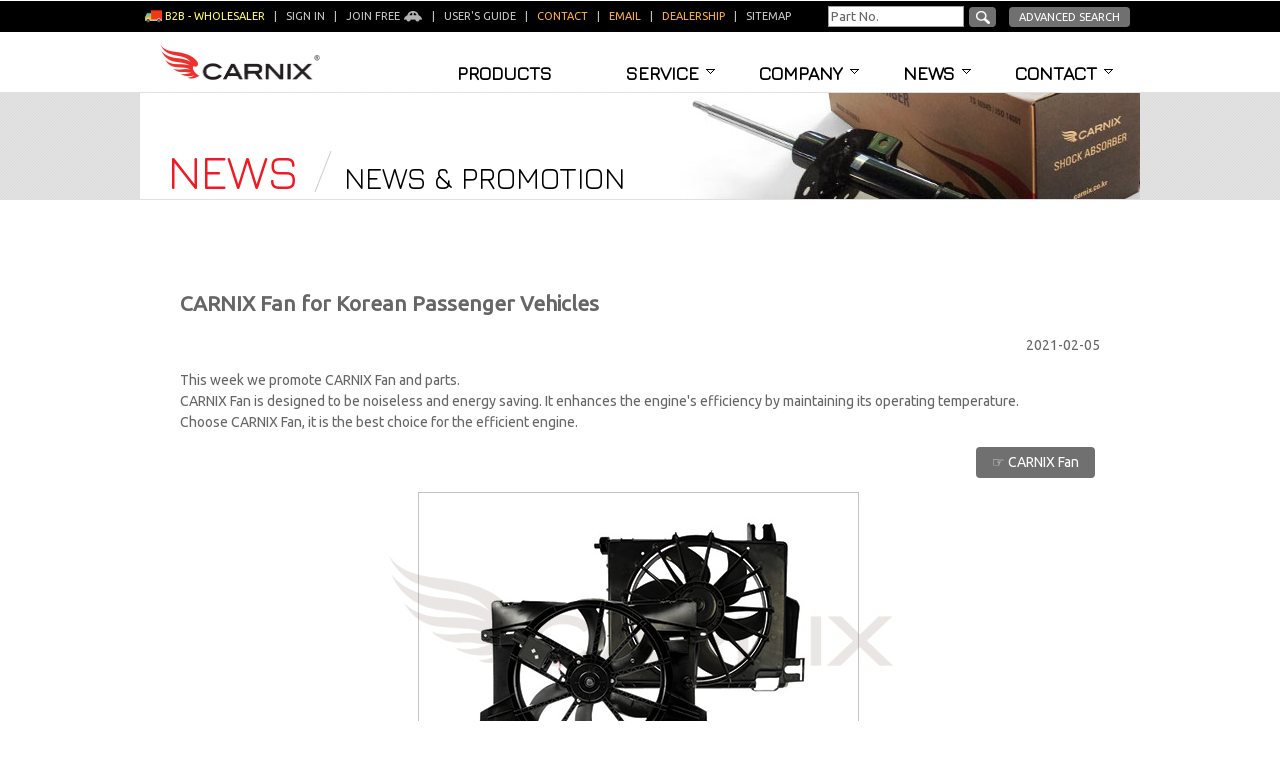

--- FILE ---
content_type: text/html; charset=utf-8
request_url: http://carnix.co.kr/news/news_view.aspx?no=232
body_size: 16923
content:


<!DOCTYPE html PUBLIC "-//W3C//DTD XHTML 1.0 Transitional//EN" "http://www.w3.org/TR/xhtml1/DTD/xhtml1-transitional.dtd">
<html xmlns="http://www.w3.org/1999/xhtml" lang="en" xml:lang="en">
<head>
<meta http-equiv="Content-Type" content="text/html; charset=utf-8" />
<meta http-equiv="X-UA-Compatible" content="IE=Edge" />
<title>CARNIX : CARNIX Fan for Korean Passenger Vehicles</title>
<meta name="description" content="CARNIX News : Korean Auto Parts : CARNIX Fan for Korean Passenger Vehicles">
<meta name="keywords" content="Korean Auto Parts Catalog, CARNIX Product Catalog, Hyundai parts, Kia parts, GM Daewoo parts, Ssangyong parts, Renault Samsung parts" />
<meta name="viewport" content="width=device-width,initial-scale=1.0,minimum-scale=1.0,maximum-scale=1.0" />
<link rel="shortcut icon" href="/img/com/carnix.ico" type="image/x-icon" /><!--favicon-->
<link rel="stylesheet" type="text/css" href="http://fonts.googleapis.com/css?family=Jura" />
<link rel="stylesheet" type="text/css" href="http://fonts.googleapis.com/css?family=Ubuntu" />
<style type="text/css">
	@import url("/css/style.css"); /*Common Css*/
	@import url("/css/ddsmoothmenu.css"); /*Navi Css*/
	@import url("/css/bootstrap.min.css"); /*Mobile visible,hidden Css */
</style>

<link rel="stylesheet" media="all and (max-width:567px)" href="/css/style_layout_vmode.css" />
<link rel="stylesheet" media="all and (min-width:568px) and (max-width:1000px)" href="/css/style_layout_hmode.css" />
<link rel="stylesheet" media="all and (min-width:1001px)" href="/css/style_layout.css" />

<script type="text/javascript" src="/js/common.js"></script>
<!--Navi-->
<script type="text/javascript" src="http://ajax.googleapis.com/ajax/libs/jquery/1.8/jquery.min.js"></script>
<script type="text/javascript" src="/js/ddsmoothmenu.js"></script>
<script type="text/javascript">
    ddsmoothmenu.init({
        mainmenuid: "smoothmenu1", //menu DIV id
        orientation: 'h', //Horizontal or vertical menu: Set to "h" or "v"
        classname: 'ddsmoothmenu', //class added to menu's outer DIV
        contentsource: "markup" //"markup" or ["container_id", "path_to_menu_file"]
    })
</script>
</head>
<body>
<div id="main">
    <form method="post" action="./news_view.aspx?no=232" onsubmit="javascript:return WebForm_OnSubmit();" id="frmnewsview">
<div class="aspNetHidden">
<input type="hidden" name="__EVENTTARGET" id="__EVENTTARGET" value="" />
<input type="hidden" name="__EVENTARGUMENT" id="__EVENTARGUMENT" value="" />
<input type="hidden" name="__VIEWSTATE" id="__VIEWSTATE" value="/wEPDwUKLTY0NDI0ODgzMg8WAh4TVmFsaWRhdGVSZXF1ZXN0TW9kZQIBZGQhGIkbkbWXqcSWY2o8EX199038eaX+E8d4IWbl5fcIQg==" />
</div>

<script type="text/javascript">
//<![CDATA[
var theForm = document.forms['frmnewsview'];
if (!theForm) {
    theForm = document.frmnewsview;
}
function __doPostBack(eventTarget, eventArgument) {
    if (!theForm.onsubmit || (theForm.onsubmit() != false)) {
        theForm.__EVENTTARGET.value = eventTarget;
        theForm.__EVENTARGUMENT.value = eventArgument;
        theForm.submit();
    }
}
//]]>
</script>


<script src="/WebResource.axd?d=edpAx_nAnqcVw2kKYNOkSxFXwPXnm822uJILBuFzOqYlENP_UwhgvSr7PI9HG31Q3mXcOhjz03QIq6yHGZ5FQz0zIB57GWyesXCzVuBTZ201&amp;t=637109960440000000" type="text/javascript"></script>


<script src="/WebResource.axd?d=Aqi2OCOXkmQcQpGNjDZWImmrV7ejSlfUDG06jILjS4Y5vmd95EgssSbOxyu2k5Jt4gZCKGthbDt0L7upvDctaQkWcxtXjIthKnnTa6_KKGc1&amp;t=637109960440000000" type="text/javascript"></script>
<script type="text/javascript">
//<![CDATA[
function WebForm_OnSubmit() {
if (typeof(ValidatorOnSubmit) == "function" && ValidatorOnSubmit() == false) return false;
return true;
}
//]]>
</script>

<div class="aspNetHidden">

	<input type="hidden" name="__VIEWSTATEGENERATOR" id="__VIEWSTATEGENERATOR" value="E9C76803" />
	<input type="hidden" name="__EVENTVALIDATION" id="__EVENTVALIDATION" value="/wEdAARa/ER/t0r8W40nSVHxJD19cVa5lnrRUW9jzHfRQNYc5mchfJXRw7EoxM32ID0FGw11riiKc9+ghZbo/t/+6LcqqBpytsqHbYJmrVI7rI9USrG3ZN0xa49lfL76gkU3E6M=" />
</div>
	<!--Top Uitilty Menu Include Start-->
	
<div id="toputil">
    <div id="toputil_left">
       
                <img src="/img/com/icon_b2b.png" width="17" height="14" alt="B2B icon" style="vertical-align:middle" /> <font style="color:#ffff66">B2B - Wholesaler</font> &nbsp; | &nbsp;		
		<a href="/mypage/signin.aspx">Sign in</a> &nbsp; | &nbsp;
		<a href="/mypage/join.aspx">Join Free <img src="/img/com/icon_mypage.png" width="20" height="12" alt="join free" style="vertical-align:middle" /></a> &nbsp; | &nbsp;                
                <a href="/etc/guide.aspx">User's guide</a> &nbsp; | &nbsp; 
                <a href="/contact/person.aspx"><font color="#ffb43d">Contact</font></a> &nbsp; | &nbsp;
                <a href="/contact/email.aspx"><font color="ffb43d">Email</font></a> &nbsp; | &nbsp;
		<a href="/service/dealership.aspx"><font color="ffb43d">Dealership</font></a> &nbsp; | &nbsp;
		<a href="/etc/sitemap.aspx">Sitemap</a> &nbsp;  
            
    </div>
    <div id="toputil_right">
        <!--일반검색-->
        <input name="top$txtSearch" type="text" id="top_txtSearch" class="field" value="Part No." onFocus="clearText(this)" style="width:130px;" /><a id="top_lbtnSearch" class="btn1" href="javascript:WebForm_DoPostBackWithOptions(new WebForm_PostBackOptions(&quot;top$lbtnSearch&quot;, &quot;&quot;, true, &quot;TopSearch&quot;, &quot;&quot;, false, true))">
            <img src="/img/com/icon_search.png" alt="search" style="vertical-align:middle;" /></a>
        <div id="top_ValidationSummary1" style="display:none;">

</div>
        <span id="top_RequiredFieldValidator1" style="display:none;"></span>
        <!--상세검색 페이지로 링크--><a href="/search/search.aspx" class="btn1" style="padding:4px 10px;">Advanced Search</a>
    </div>
</div>

<!-- Google Analytics 2023-06-22 GA4 Upgrade - HEAD에 첫 번째 항목으로 넣으라고 했으나 / 이전 소스는 삭제함 company_ex.aspx 참조-->
<!-- Google tag (gtag.js) -->
<script async src="https://www.googletagmanager.com/gtag/js?id=G-KEL92VCTYX"></script>
<script>
  window.dataLayer = window.dataLayer || [];
  function gtag(){dataLayer.push(arguments);}
  gtag('js', new Date());

  gtag('config', 'G-KEL92VCTYX');
</script>
<!-- 여기까지 Google Analytics 2023-06-22-->
<!-- Google tag (gtag.js) -->
<script async src="https://www.googletagmanager.com/gtag/js?id=UA-58697611-1"></script>
<script>
  window.dataLayer = window.dataLayer || [];
  function gtag(){dataLayer.push(arguments);}
  gtag('js', new Date());

  gtag('config', 'UA-58697611-1');
</script>

	<!--Top Uitilty Menu Include End-->
	<!--Navigation Include Start-->
	
<div id="navi">	
	<p itemscope itemtype="http://schema.org/Brand"><a href="/"><img src="/img/com/logo.png" alt="CARNIX" title="CARNIX logo" width="160" height="36" itemprop="logo" /></a></p>
	<!--Navigatin Start-->
	<div id="navi_con"> 
		<div id="smoothmenu1" class="ddsmoothmenu">
			<ul>
				<li><a href="/product/product.aspx">Products</a></li>                    	
				<li><a href="/service/catalog.aspx">Service</a>
					  <ul>
						  <li><a href="/service/catalog.aspx">Catalog</a></li>
						  <li><a href="/service/inquiry.aspx">Inquiry</a></li>
						  <li><a href="/service/dealership.aspx">Dealership</a></li>
					  </ul>
				</li>
				<li><a href="/company/carnix.aspx">Company</a>
					  <ul>
						  <li><a href="/company/carnix.aspx">Carnix</a></li>
						  <li><a href="/company/company.aspx">Company Overview</a></li>
						  <li><a href="/company/certificate.aspx">Certificate</a></li>
						  <li><a href="/company/cooperation.aspx">Cooperation</a></li>
						  <li><a href="/company/terms.aspx">Terms & Conditions</a></li>
						  <li><a href="/company/order.aspx">Order Process</a></li>
					  </ul>
				</li>
				<li><a href="/news/news.aspx">News</a>
					  <ul style="padding-right:0px">
						  <li><a href="/news/news.aspx">News & Promotion</a></li>
						  <li><a href="/news/media-gallery.aspx">Media Gallery</a></li>
						  <li><a href="/news/green-vehicle-story.aspx">Green Vehicle Story</a></li>
					  </ul>
				</li>
				<li><a href="/contact/email.aspx">Contact</a>
					  <ul>
						  <li><a href="/contact/email.aspx">Email</a></li>
						  <li><a href="/contact/person.aspx">Person in Charge</a></li>
						  <li><a href="/contact/location.aspx">Location</a></li>
					  </ul>
				</li>        
			</ul>
		</div>
	</div>
	<!--Navigatin End-->
</div>
	<!--Navigation Include End-->	
    <div id="title04"><h1>News</h1> <h2>News & Promotion</h2></div>    
    <div id="content">
    	<!--Content Start-->
    		<h2>CARNIX Fan for Korean Passenger Vehicles</h2>            
            <p style="text-align:right">2021-02-05 </p>
			<!--News Content Start-->
            <p>
	This week we promote CARNIX Fan and parts.  <br />
	CARNIX Fan is designed to be noiseless and energy saving. It enhances the engine's efficiency by maintaining its operating temperature.<br />
	Choose CARNIX Fan, it is the best choice for the efficient engine.  </p>
<p style="text-align: right;">
	<a class="btn7" href="/product/product_list.aspx?modeltype=S&partstype=008">  ☞ CARNIX Fan  </a></p>
<p style="text-align: center;">
	<img alt="CARNIX Fan" src="/images/carnix_Fan.jpg" /></p>
<p>
	 </p>
<h3>
	Feature</h3>
<ul>
	<li>
		Brand : CARNIX</li>
	<li>
		Item : FAN</li>
	<li>
		Range : Korean Passenger Vehicles</li>
	<li>
		Car Maker : HYUNDAI, KIA, GM, SSANGYONG</li>
	<li>
		Origin : Made in KOREA</li>
	<li>
		Price Level : 25~50% of Genuine</li>
</ul>
<p>
	Please leave your questions or requirements to CARNIX Promotion using Email Menu. <a class="btn8" href="/contact/email.aspx">  ☞ Email  </a></p>
 
            <!--News Content End-->
            <!--prev/next/button Start-->
            <div class="prev">
            	<ul>
                	<li><b>PREV</b><a href='news_view.aspx?no=230'>CARNIX Best Item on eBay</a></li>
                    <li><b>NEXT</b><a href='news_view.aspx?no=233'>CARNIX Spark Plug Cables for Your Vehicles</a></li>
                </ul>
            	<ul style="float:right; margin-top:10px">            
		            <a id="lbtnList" class="btn3" href="javascript:__doPostBack(&#39;lbtnList&#39;,&#39;&#39;)" style="padding-left:20px; padding-right:20px">LIST</a>
            	</ul>
            </div>
            <!--prev/next/button End-->            
        <!--Content End-->
    </div>
   
<script type="text/javascript">
//<![CDATA[
var Page_ValidationSummaries =  new Array(document.getElementById("top_ValidationSummary1"));
var Page_Validators =  new Array(document.getElementById("top_RequiredFieldValidator1"));
//]]>
</script>

<script type="text/javascript">
//<![CDATA[
var top_ValidationSummary1 = document.all ? document.all["top_ValidationSummary1"] : document.getElementById("top_ValidationSummary1");
top_ValidationSummary1.showmessagebox = "True";
top_ValidationSummary1.showsummary = "False";
top_ValidationSummary1.validationGroup = "TopSearch";
var top_RequiredFieldValidator1 = document.all ? document.all["top_RequiredFieldValidator1"] : document.getElementById("top_RequiredFieldValidator1");
top_RequiredFieldValidator1.controltovalidate = "top_txtSearch";
top_RequiredFieldValidator1.focusOnError = "t";
top_RequiredFieldValidator1.errormessage = "Please enter a Search Word.";
top_RequiredFieldValidator1.display = "None";
top_RequiredFieldValidator1.validationGroup = "TopSearch";
top_RequiredFieldValidator1.evaluationfunction = "RequiredFieldValidatorEvaluateIsValid";
top_RequiredFieldValidator1.initialvalue = "";
//]]>
</script>


<script type="text/javascript">
//<![CDATA[

var Page_ValidationActive = false;
if (typeof(ValidatorOnLoad) == "function") {
    ValidatorOnLoad();
}

function ValidatorOnSubmit() {
    if (Page_ValidationActive) {
        return ValidatorCommonOnSubmit();
    }
    else {
        return true;
    }
}
        //]]>
</script>
</form>
</div>
<!--Footer Start-->

<div id="footer1">
	<div class="footer1_con">
        <div style="text-align:left; width:920px" class="tit_s_white" itemscope itemtype="http://schema.org/Brand"><span itemprop="name">CARNIX</span> Item Category - Korean Auto Parts</div>
        <!-- Product Category 시작 : 알파벳순 / 4열 정렬-->
            <ul>
                <li><a href="/product/product_list.aspx?modeltype=S&partstype=001">AIR FILTER</a></li>
		<li><a href="/product/product_list.aspx?modeltype=S&partstype=005">BUMPER</a></li>
		<li><a href="/product/product_list.aspx?modeltype=S&partstype=007">CV-JOINT</a></li>
		<li><a href="/product/product_list.aspx?modeltype=S&partstype=017">HEATER CORE</a></li>
		<li><a href="/product/product_list.aspx?modeltype=S&partstype=013">STARTER</a></li>
            </ul>
            <ul>
                <li><a href="/product/product_list.aspx?modeltype=S&partstype=002">ALTERNATOR</a></li>
		<li><a href="/product/product_list.aspx?modeltype=S&partstype=006">CABIN FILTER</a></li>
		<li><a href="/product/product_list.aspx?modeltype=S&partstype=008">FAN</a></li>
		<li><a href="/product/product_list.aspx?modeltype=S&partstype=011">OIL FILTER</a></li>
		<li><a href="/product/product_list.aspx?modeltype=S&partstype=014">STEERING GEAR</a></li>
            </ul>
            <ul>
		<li><a href="/product/product_list.aspx?modeltype=S&partstype=003">BRAKE SHOE & LINING</a></li>
		<li><a href="/product/product_list.aspx?modeltype=S&partstype=018">COMPRESSOR</a></li>
		<li><a href="/product/product_list.aspx?modeltype=S&partstype=009">FUEL FILTER</a></li>
		<li><a href="/product/product_list.aspx?modeltype=S&partstype=016">SHOCK ABSORBER</a></li>
		<li><a href="/product/product_list.aspx?modeltype=S&partstype=015">WATER PUMP</a></li>
            </ul>
            <ul>
		<li><a href="/product/product_list.aspx?modeltype=S&partstype=004">BRAKE PAD</a></li>
		<li><a href="/product/product_list.aspx?modeltype=S&partstype=019">CONTROL ARM</a></li>
		<li><a href="/product/product_list.aspx?modeltype=S&partstype=010">GASKET</a></li>
		<li><a href="/product/product_list.aspx?modeltype=S&partstype=012">SPARK PLUG CABLE</a></li> 
	    </ul>
        <!-- Product Category 끝-->
    </div-->
</div>
<div id="footer3"><a href="/news/news_view.aspx?no=289">BEWARE OF THE IMITATION SPREAD-OUT &nbsp; / &nbsp; ATENCIÓN AL EXPANSIÓN DE LO IMITADO &nbsp; / &nbsp; Будьте внимательны с Поддельной продукцией <img src="/img/com/btn_arrow1.png" alt="more" title="more" align="absmiddle" /></a>
</div>
<div id="footer2">
	<span itemscope itemtype="http://schema.org/Brand">Copyright(c) <span itemprop="name">CARNIX</span>. All rights reserved.</span><br />
	<span itemprop="address" itemscope itemtype="http://schema.org/PostalAddress">
        <span itemprop="streetAddress">1105-27, Gyoha-ro, </span>
        <span itemprop="addressLocality"> Paju-si, Gyeonggi-do, Rep. of Korea</span>
	</span> &nbsp; | &nbsp;
    <span itemscope itemtype="http://schema.org/Organization"> 
    TEL. <span itemprop="telephone">+82-31-975-4732</span> &nbsp; | &nbsp; 
    FAX. <span itemprop="faxNumber">+82-31-949-4733</span> &nbsp; | &nbsp;
    <a href="mailto:miralauto@gmail.com" itemprop="email">miralauto@gmail.com</a>
    </span><br/>
	<a href="/etc/rejection-email.aspx"><font class="red">※ Rejection of unauthorized e-mail collection ※</font></a> <a href="/etc/privacy-policy.aspx"><font class="red">※ Privacy Policy ※</font></a>
	<br /><br />
    <div itemscope itemtype="http://schema.org/Organization">
		<a href="http://www.miralauto.com" target="_blank"><span itemprop="name"><strong>Miral Auto Camp Corp</strong></span></a><br />
		<a href="http://www.miralauto.com" target="_blank" itemprop="url"><img src="/img/com/btn_mac.png" width="27" height="27" alt="Miral Auto Camp Website" title="Miral Auto Camp Website" /></a> &nbsp;
		<a href="https://www.facebook.com/miralautocamp/" target="_blank" itemprop="url"><img src="/img/com/btn_facebook.png" width="27" height="27" alt="Miral Auto Camp Facebook" title="Miral Auto Camp Facebook" /></a> &nbsp;
		<a href="https://www.instagram.com/miralauto/" target="_blank" itemprop="url"><img src="/img/com/btn_instagram.png" width="27" height="27" alt="Miral Auto Camp Instagram" title="Miral Auto Camp Instagram" /></a> &nbsp;
		<a href="https://goo.gl/maps/RMeoe" target="_blank" itemprop="url"><img src="/img/com/btn_googlemap.png" width="27" height="27" alt="Miral Auto Camp Google Map" title="Miral Auto Camp Google Map" /></a> 		
    </div>
</div>

<!--Footer End-->
</body>
</html>